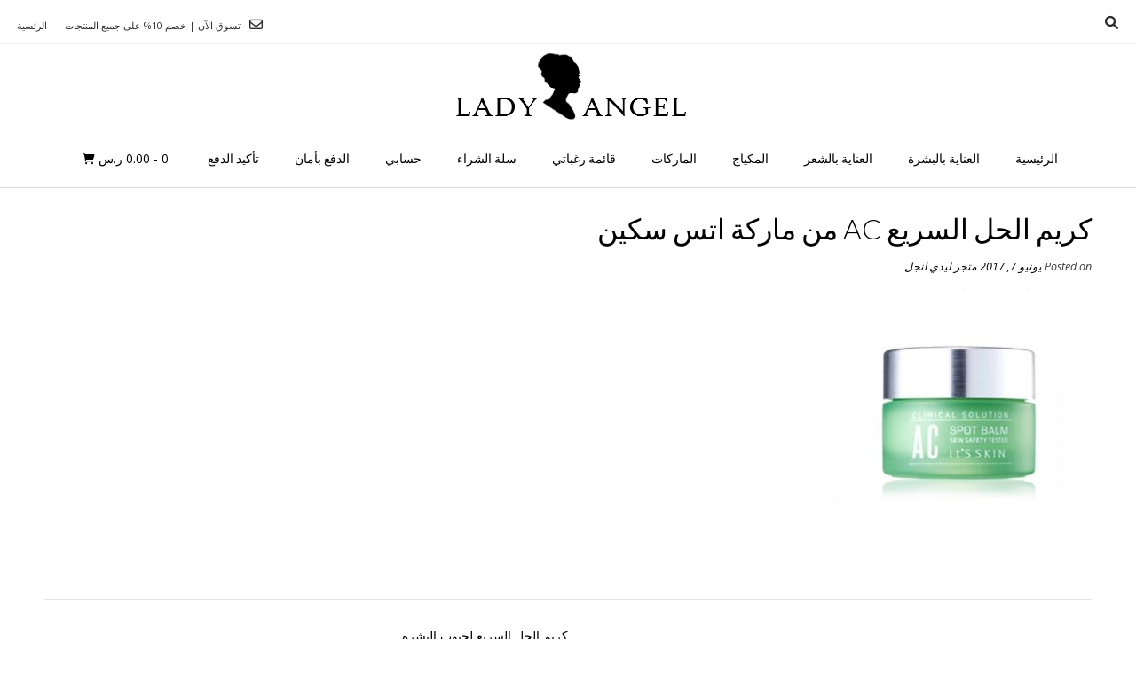

--- FILE ---
content_type: text/html; charset=UTF-8
request_url: https://store.shopladyangel.com/?attachment_id=731
body_size: 14431
content:
<!DOCTYPE html><!-- Vogue.ORG -->
<html dir="rtl" lang="ar">
<head>
<meta charset="UTF-8">
<meta name="viewport" content="width=device-width, initial-scale=1">
<link rel="profile" href="https://gmpg.org/xfn/11">
				<script type="7edb3ecc4336321568fdb071-text/javascript">document.documentElement.className = document.documentElement.className + ' yes-js js_active js'</script>
						<style type="text/css">
					.heateor_sss_button_instagram span.heateor_sss_svg,a.heateor_sss_instagram span.heateor_sss_svg{background:radial-gradient(circle at 30% 107%,#fdf497 0,#fdf497 5%,#fd5949 45%,#d6249f 60%,#285aeb 90%)}
						div.heateor_sss_horizontal_sharing a.heateor_sss_button_instagram span{background:#bd8400!important;}div.heateor_sss_standard_follow_icons_container a.heateor_sss_button_instagram span{background:#bd8400;}
										.heateor_sss_horizontal_sharing .heateor_sss_svg,.heateor_sss_standard_follow_icons_container .heateor_sss_svg{
							background-color: #bd8400!important;
				background: #bd8400!important;
							color: #fff;
						border-width: 0px;
			border-style: solid;
			border-color: transparent;
		}
					.heateor_sss_horizontal_sharing .heateorSssTCBackground{
				color:#666;
			}
					.heateor_sss_horizontal_sharing span.heateor_sss_svg:hover,.heateor_sss_standard_follow_icons_container span.heateor_sss_svg:hover{
						border-color: transparent;
		}
		.heateor_sss_vertical_sharing span.heateor_sss_svg,.heateor_sss_floating_follow_icons_container span.heateor_sss_svg{
							color: #fff;
						border-width: 0px;
			border-style: solid;
			border-color: transparent;
		}
				.heateor_sss_vertical_sharing .heateorSssTCBackground{
			color:#666;
		}
						.heateor_sss_vertical_sharing span.heateor_sss_svg:hover,.heateor_sss_floating_follow_icons_container span.heateor_sss_svg:hover{
						border-color: transparent;
		}
		@media screen and (max-width:783px) {.heateor_sss_vertical_sharing{display:none!important}}div.heateor_sss_mobile_footer{display:none;}@media screen and (max-width:783px){div.heateor_sss_bottom_sharing .heateorSssTCBackground{background-color:white}div.heateor_sss_bottom_sharing{width:100%!important;left:0!important;}div.heateor_sss_bottom_sharing a{width:16.666666666667% !important;}div.heateor_sss_bottom_sharing .heateor_sss_svg{width: 100% !important;}div.heateor_sss_bottom_sharing div.heateorSssTotalShareCount{font-size:1em!important;line-height:17.5px!important}div.heateor_sss_bottom_sharing div.heateorSssTotalShareText{font-size:.7em!important;line-height:0px!important}div.heateor_sss_mobile_footer{display:block;height:25px;}.heateor_sss_bottom_sharing{padding:0!important;display:block!important;width:auto!important;bottom:-2px!important;top: auto!important;}.heateor_sss_bottom_sharing .heateor_sss_square_count{line-height:inherit;}.heateor_sss_bottom_sharing .heateorSssSharingArrow{display:none;}.heateor_sss_bottom_sharing .heateorSssTCBackground{margin-right:1.1em!important}}		</style>
		<meta name='robots' content='index, follow, max-image-preview:large, max-snippet:-1, max-video-preview:-1' />

	<!-- This site is optimized with the Yoast SEO plugin v20.8 - https://yoast.com/wordpress/plugins/seo/ -->
	<title>كريم الحل السريع AC من ماركة اتس سكين | متجر ليدي أنجل</title>
	<link rel="canonical" href="https://store.shopladyangel.com/" />
	<meta property="og:locale" content="ar_AR" />
	<meta property="og:type" content="article" />
	<meta property="og:title" content="كريم الحل السريع AC من ماركة اتس سكين | متجر ليدي أنجل" />
	<meta property="og:url" content="https://store.shopladyangel.com/" />
	<meta property="og:site_name" content="متجر ليدي أنجل" />
	<meta property="article:modified_time" content="2017-06-08T03:42:05+00:00" />
	<meta property="og:image" content="https://store.shopladyangel.com" />
	<meta property="og:image:width" content="500" />
	<meta property="og:image:height" content="500" />
	<meta property="og:image:type" content="image/jpeg" />
	<meta name="twitter:card" content="summary_large_image" />
	<script type="application/ld+json" class="yoast-schema-graph">{"@context":"https://schema.org","@graph":[{"@type":"WebPage","@id":"https://store.shopladyangel.com/","url":"https://store.shopladyangel.com/","name":"كريم الحل السريع AC من ماركة اتس سكين | متجر ليدي أنجل","isPartOf":{"@id":"https://store.shopladyangel.com/#website"},"primaryImageOfPage":{"@id":"https://store.shopladyangel.com/#primaryimage"},"image":{"@id":"https://store.shopladyangel.com/#primaryimage"},"thumbnailUrl":"https://store.shopladyangel.com/wp-content/uploads/2017/06/dd2ddlm-500x500.jpg","datePublished":"2017-06-07T03:27:06+00:00","dateModified":"2017-06-08T03:42:05+00:00","breadcrumb":{"@id":"https://store.shopladyangel.com/#breadcrumb"},"inLanguage":"ar","potentialAction":[{"@type":"ReadAction","target":["https://store.shopladyangel.com/"]}]},{"@type":"ImageObject","inLanguage":"ar","@id":"https://store.shopladyangel.com/#primaryimage","url":"https://store.shopladyangel.com/wp-content/uploads/2017/06/dd2ddlm-500x500.jpg","contentUrl":"https://store.shopladyangel.com/wp-content/uploads/2017/06/dd2ddlm-500x500.jpg","width":500,"height":500},{"@type":"BreadcrumbList","@id":"https://store.shopladyangel.com/#breadcrumb","itemListElement":[{"@type":"ListItem","position":1,"name":"Home","item":"https://store.shopladyangel.com/"},{"@type":"ListItem","position":2,"name":"كريم الحل السريع لحبوب البشره","item":"https://store.shopladyangel.com/product/%d9%83%d8%b1%d9%8a%d9%85-%d8%a7%d9%84%d8%ad%d9%84-%d8%a7%d9%84%d8%b3%d8%b1%d9%8a%d8%b9-ac-%d9%85%d9%86-%d9%85%d8%a7%d8%b1%d9%83%d8%a9-%d8%a7%d8%aa%d8%b3-%d8%b3%d9%83%d9%8a%d9%86/"},{"@type":"ListItem","position":3,"name":"كريم الحل السريع AC من ماركة اتس سكين"}]},{"@type":"WebSite","@id":"https://store.shopladyangel.com/#website","url":"https://store.shopladyangel.com/","name":"متجر ليدي أنجل","description":"عالمك الى أرقى ماركات الجمال والعناية بالبشرة والشعر الكورية","publisher":{"@id":"https://store.shopladyangel.com/#organization"},"potentialAction":[{"@type":"SearchAction","target":{"@type":"EntryPoint","urlTemplate":"https://store.shopladyangel.com/?s={search_term_string}"},"query-input":"required name=search_term_string"}],"inLanguage":"ar"},{"@type":"Organization","@id":"https://store.shopladyangel.com/#organization","name":"متجر ليدي انجل","url":"https://store.shopladyangel.com/","logo":{"@type":"ImageObject","inLanguage":"ar","@id":"https://store.shopladyangel.com/#/schema/logo/image/","url":"http://store.shopladyangel.com/wp-content/uploads/2017/07/DG2goldlogo.png","contentUrl":"http://store.shopladyangel.com/wp-content/uploads/2017/07/DG2goldlogo.png","width":300,"height":192,"caption":"متجر ليدي انجل"},"image":{"@id":"https://store.shopladyangel.com/#/schema/logo/image/"},"sameAs":["https://www.instagram.com/shopladyangel/","https://www.youtube.com/channel/UCTWNLkRbR0ULjvUflJYbJHA"]}]}</script>
	<!-- / Yoast SEO plugin. -->


<link rel='dns-prefetch' href='//fonts.googleapis.com' />
<link rel="alternate" type="application/rss+xml" title="متجر ليدي أنجل &laquo; الخلاصة" href="https://store.shopladyangel.com/feed/" />
<link rel="alternate" type="application/rss+xml" title="متجر ليدي أنجل &laquo; خلاصة التعليقات" href="https://store.shopladyangel.com/comments/feed/" />
<link rel="alternate" type="application/rss+xml" title="متجر ليدي أنجل &laquo; كريم الحل السريع AC من ماركة اتس سكين خلاصة التعليقات" href="https://store.shopladyangel.com/?attachment_id=731/feed/" />
<script type="7edb3ecc4336321568fdb071-text/javascript">
window._wpemojiSettings = {"baseUrl":"https:\/\/s.w.org\/images\/core\/emoji\/14.0.0\/72x72\/","ext":".png","svgUrl":"https:\/\/s.w.org\/images\/core\/emoji\/14.0.0\/svg\/","svgExt":".svg","source":{"concatemoji":"https:\/\/store.shopladyangel.com\/wp-includes\/js\/wp-emoji-release.min.js?ver=6.2.8"}};
/*! This file is auto-generated */
!function(e,a,t){var n,r,o,i=a.createElement("canvas"),p=i.getContext&&i.getContext("2d");function s(e,t){p.clearRect(0,0,i.width,i.height),p.fillText(e,0,0);e=i.toDataURL();return p.clearRect(0,0,i.width,i.height),p.fillText(t,0,0),e===i.toDataURL()}function c(e){var t=a.createElement("script");t.src=e,t.defer=t.type="text/javascript",a.getElementsByTagName("head")[0].appendChild(t)}for(o=Array("flag","emoji"),t.supports={everything:!0,everythingExceptFlag:!0},r=0;r<o.length;r++)t.supports[o[r]]=function(e){if(p&&p.fillText)switch(p.textBaseline="top",p.font="600 32px Arial",e){case"flag":return s("\ud83c\udff3\ufe0f\u200d\u26a7\ufe0f","\ud83c\udff3\ufe0f\u200b\u26a7\ufe0f")?!1:!s("\ud83c\uddfa\ud83c\uddf3","\ud83c\uddfa\u200b\ud83c\uddf3")&&!s("\ud83c\udff4\udb40\udc67\udb40\udc62\udb40\udc65\udb40\udc6e\udb40\udc67\udb40\udc7f","\ud83c\udff4\u200b\udb40\udc67\u200b\udb40\udc62\u200b\udb40\udc65\u200b\udb40\udc6e\u200b\udb40\udc67\u200b\udb40\udc7f");case"emoji":return!s("\ud83e\udef1\ud83c\udffb\u200d\ud83e\udef2\ud83c\udfff","\ud83e\udef1\ud83c\udffb\u200b\ud83e\udef2\ud83c\udfff")}return!1}(o[r]),t.supports.everything=t.supports.everything&&t.supports[o[r]],"flag"!==o[r]&&(t.supports.everythingExceptFlag=t.supports.everythingExceptFlag&&t.supports[o[r]]);t.supports.everythingExceptFlag=t.supports.everythingExceptFlag&&!t.supports.flag,t.DOMReady=!1,t.readyCallback=function(){t.DOMReady=!0},t.supports.everything||(n=function(){t.readyCallback()},a.addEventListener?(a.addEventListener("DOMContentLoaded",n,!1),e.addEventListener("load",n,!1)):(e.attachEvent("onload",n),a.attachEvent("onreadystatechange",function(){"complete"===a.readyState&&t.readyCallback()})),(e=t.source||{}).concatemoji?c(e.concatemoji):e.wpemoji&&e.twemoji&&(c(e.twemoji),c(e.wpemoji)))}(window,document,window._wpemojiSettings);
</script>
<style type="text/css">
img.wp-smiley,
img.emoji {
	display: inline !important;
	border: none !important;
	box-shadow: none !important;
	height: 1em !important;
	width: 1em !important;
	margin: 0 0.07em !important;
	vertical-align: -0.1em !important;
	background: none !important;
	padding: 0 !important;
}
</style>
	<link rel='stylesheet' id='wp-block-library-rtl-css' href='https://store.shopladyangel.com/wp-includes/css/dist/block-library/style-rtl.min.css?ver=6.2.8' type='text/css' media='all' />
<link rel='stylesheet' id='wc-blocks-vendors-style-css' href='https://store.shopladyangel.com/wp-content/plugins/woocommerce/packages/woocommerce-blocks/build/wc-blocks-vendors-style.css?ver=10.0.5' type='text/css' media='all' />
<link rel='stylesheet' id='wc-blocks-style-rtl-css' href='https://store.shopladyangel.com/wp-content/plugins/woocommerce/packages/woocommerce-blocks/build/wc-blocks-style-rtl.css?ver=10.0.5' type='text/css' media='all' />
<link rel='stylesheet' id='jquery-selectBox-css' href='https://store.shopladyangel.com/wp-content/plugins/yith-woocommerce-wishlist/assets/css/jquery.selectBox.css?ver=1.2.0' type='text/css' media='all' />
<link rel='stylesheet' id='yith-wcwl-font-awesome-css' href='https://store.shopladyangel.com/wp-content/plugins/yith-woocommerce-wishlist/assets/css/font-awesome.css?ver=4.7.0' type='text/css' media='all' />
<link rel='stylesheet' id='woocommerce_prettyPhoto_css-rtl-css' href='//store.shopladyangel.com/wp-content/plugins/woocommerce/assets/css/prettyPhoto-rtl.css?ver=3.1.6' type='text/css' media='all' />
<link rel='stylesheet' id='yith-wcwl-main-css' href='https://store.shopladyangel.com/wp-content/plugins/yith-woocommerce-wishlist/assets/css/style.css?ver=3.21.0' type='text/css' media='all' />
<style id='yith-wcwl-main-inline-css' type='text/css'>
.woocommerce a.add_to_wishlist.button.alt{background-color: #333333; background: #333333;color: #ffffff;border-color: #333333;}.woocommerce a.add_to_wishlist.button.alt:hover{background-color: #4F4F4F; background: #4F4F4F;color: #ffffff;border-color: #4F4F4F;}.woocommerce a.add_to_wishlist.button.alt{border-radius: 0px;}.woocommerce .wishlist_table a.add_to_cart.button.alt{background: #333333; background-color: #333333;color: #ffffff;border-color: #333333;}.woocommerce .wishlist_table a.add_to_cart.button.alt:hover{background: #4F4F4F; background-color: #4F4F4F;color: #ffffff;border-color: #4F4F4F;}.woocommerce .wishlist_table a.add_to_cart.button.alt{border-radius: 0px;}.woocommerce .hidden-title-form button,
								   .yith-wcwl-wishlist-new .create-wishlist-button,
								   .wishlist_manage_table tfoot button.submit-wishlist-changes,
								   .yith-wcwl-wishlist-search-form button.wishlist-search-button{background: #333333; background-color: #333333;color: #ffffff;border-color: #333333;}.woocommerce .hidden-title-form button:hover,
								   .yith-wcwl-wishlist-new .create-wishlist-button:hover,
								   .wishlist_manage_table tfoot button.submit-wishlist-changes:hover,
								   .yith-wcwl-wishlist-search-form button.wishlist-search-button:hover{background: #333333; background-color: #333333;color: #ffffff;border-color: #333333;}.woocommerce .wishlist-title a.show-title-form,
								   .woocommerce .hidden-title-form a.hide-title-form,
								   .wishlist_manage_table tfoot a.create-new-wishlist{background: #333333; background-color: #333333;color: #ffffff;border-color: #333333;}.woocommerce .wishlist-title a.show-title-form:hover,
								   .woocommerce .hidden-title-form a.hide-title-form:hover,
								   .wishlist_manage_table tfoot a.create-new-wishlist:hover{background: #333333; background-color: #333333;color: #ffffff;border-color: #333333;}.woocommerce table.shop_table.wishlist_table tr td{background: #FFFFFF; background-color: #FFFFFF;color: #6D6C6C;border-color: #FFFFFF;}.wishlist_table thead tr th,
								   .wishlist_table tfoot td td,
								   .widget_yith-wcwl-lists ul.dropdown li.current a,
								   .widget_yith-wcwl-lists ul.dropdown li a:hover,
								   .selectBox-dropdown-menu.selectBox-options li.selectBox-selected a,
								   .selectBox-dropdown-menu.selectBox-options li.selectBox-hover a{background: #F4F4F4; background-color: #F4F4F4;}
</style>
<link rel='stylesheet' id='classic-theme-styles-css' href='https://store.shopladyangel.com/wp-includes/css/classic-themes.min.css?ver=6.2.8' type='text/css' media='all' />
<style id='global-styles-inline-css' type='text/css'>
body{--wp--preset--color--black: #000000;--wp--preset--color--cyan-bluish-gray: #abb8c3;--wp--preset--color--white: #ffffff;--wp--preset--color--pale-pink: #f78da7;--wp--preset--color--vivid-red: #cf2e2e;--wp--preset--color--luminous-vivid-orange: #ff6900;--wp--preset--color--luminous-vivid-amber: #fcb900;--wp--preset--color--light-green-cyan: #7bdcb5;--wp--preset--color--vivid-green-cyan: #00d084;--wp--preset--color--pale-cyan-blue: #8ed1fc;--wp--preset--color--vivid-cyan-blue: #0693e3;--wp--preset--color--vivid-purple: #9b51e0;--wp--preset--gradient--vivid-cyan-blue-to-vivid-purple: linear-gradient(135deg,rgba(6,147,227,1) 0%,rgb(155,81,224) 100%);--wp--preset--gradient--light-green-cyan-to-vivid-green-cyan: linear-gradient(135deg,rgb(122,220,180) 0%,rgb(0,208,130) 100%);--wp--preset--gradient--luminous-vivid-amber-to-luminous-vivid-orange: linear-gradient(135deg,rgba(252,185,0,1) 0%,rgba(255,105,0,1) 100%);--wp--preset--gradient--luminous-vivid-orange-to-vivid-red: linear-gradient(135deg,rgba(255,105,0,1) 0%,rgb(207,46,46) 100%);--wp--preset--gradient--very-light-gray-to-cyan-bluish-gray: linear-gradient(135deg,rgb(238,238,238) 0%,rgb(169,184,195) 100%);--wp--preset--gradient--cool-to-warm-spectrum: linear-gradient(135deg,rgb(74,234,220) 0%,rgb(151,120,209) 20%,rgb(207,42,186) 40%,rgb(238,44,130) 60%,rgb(251,105,98) 80%,rgb(254,248,76) 100%);--wp--preset--gradient--blush-light-purple: linear-gradient(135deg,rgb(255,206,236) 0%,rgb(152,150,240) 100%);--wp--preset--gradient--blush-bordeaux: linear-gradient(135deg,rgb(254,205,165) 0%,rgb(254,45,45) 50%,rgb(107,0,62) 100%);--wp--preset--gradient--luminous-dusk: linear-gradient(135deg,rgb(255,203,112) 0%,rgb(199,81,192) 50%,rgb(65,88,208) 100%);--wp--preset--gradient--pale-ocean: linear-gradient(135deg,rgb(255,245,203) 0%,rgb(182,227,212) 50%,rgb(51,167,181) 100%);--wp--preset--gradient--electric-grass: linear-gradient(135deg,rgb(202,248,128) 0%,rgb(113,206,126) 100%);--wp--preset--gradient--midnight: linear-gradient(135deg,rgb(2,3,129) 0%,rgb(40,116,252) 100%);--wp--preset--duotone--dark-grayscale: url('#wp-duotone-dark-grayscale');--wp--preset--duotone--grayscale: url('#wp-duotone-grayscale');--wp--preset--duotone--purple-yellow: url('#wp-duotone-purple-yellow');--wp--preset--duotone--blue-red: url('#wp-duotone-blue-red');--wp--preset--duotone--midnight: url('#wp-duotone-midnight');--wp--preset--duotone--magenta-yellow: url('#wp-duotone-magenta-yellow');--wp--preset--duotone--purple-green: url('#wp-duotone-purple-green');--wp--preset--duotone--blue-orange: url('#wp-duotone-blue-orange');--wp--preset--font-size--small: 13px;--wp--preset--font-size--medium: 20px;--wp--preset--font-size--large: 36px;--wp--preset--font-size--x-large: 42px;--wp--preset--spacing--20: 0.44rem;--wp--preset--spacing--30: 0.67rem;--wp--preset--spacing--40: 1rem;--wp--preset--spacing--50: 1.5rem;--wp--preset--spacing--60: 2.25rem;--wp--preset--spacing--70: 3.38rem;--wp--preset--spacing--80: 5.06rem;--wp--preset--shadow--natural: 6px 6px 9px rgba(0, 0, 0, 0.2);--wp--preset--shadow--deep: 12px 12px 50px rgba(0, 0, 0, 0.4);--wp--preset--shadow--sharp: 6px 6px 0px rgba(0, 0, 0, 0.2);--wp--preset--shadow--outlined: 6px 6px 0px -3px rgba(255, 255, 255, 1), 6px 6px rgba(0, 0, 0, 1);--wp--preset--shadow--crisp: 6px 6px 0px rgba(0, 0, 0, 1);}:where(.is-layout-flex){gap: 0.5em;}body .is-layout-flow > .alignleft{float: left;margin-inline-start: 0;margin-inline-end: 2em;}body .is-layout-flow > .alignright{float: right;margin-inline-start: 2em;margin-inline-end: 0;}body .is-layout-flow > .aligncenter{margin-left: auto !important;margin-right: auto !important;}body .is-layout-constrained > .alignleft{float: left;margin-inline-start: 0;margin-inline-end: 2em;}body .is-layout-constrained > .alignright{float: right;margin-inline-start: 2em;margin-inline-end: 0;}body .is-layout-constrained > .aligncenter{margin-left: auto !important;margin-right: auto !important;}body .is-layout-constrained > :where(:not(.alignleft):not(.alignright):not(.alignfull)){max-width: var(--wp--style--global--content-size);margin-left: auto !important;margin-right: auto !important;}body .is-layout-constrained > .alignwide{max-width: var(--wp--style--global--wide-size);}body .is-layout-flex{display: flex;}body .is-layout-flex{flex-wrap: wrap;align-items: center;}body .is-layout-flex > *{margin: 0;}:where(.wp-block-columns.is-layout-flex){gap: 2em;}.has-black-color{color: var(--wp--preset--color--black) !important;}.has-cyan-bluish-gray-color{color: var(--wp--preset--color--cyan-bluish-gray) !important;}.has-white-color{color: var(--wp--preset--color--white) !important;}.has-pale-pink-color{color: var(--wp--preset--color--pale-pink) !important;}.has-vivid-red-color{color: var(--wp--preset--color--vivid-red) !important;}.has-luminous-vivid-orange-color{color: var(--wp--preset--color--luminous-vivid-orange) !important;}.has-luminous-vivid-amber-color{color: var(--wp--preset--color--luminous-vivid-amber) !important;}.has-light-green-cyan-color{color: var(--wp--preset--color--light-green-cyan) !important;}.has-vivid-green-cyan-color{color: var(--wp--preset--color--vivid-green-cyan) !important;}.has-pale-cyan-blue-color{color: var(--wp--preset--color--pale-cyan-blue) !important;}.has-vivid-cyan-blue-color{color: var(--wp--preset--color--vivid-cyan-blue) !important;}.has-vivid-purple-color{color: var(--wp--preset--color--vivid-purple) !important;}.has-black-background-color{background-color: var(--wp--preset--color--black) !important;}.has-cyan-bluish-gray-background-color{background-color: var(--wp--preset--color--cyan-bluish-gray) !important;}.has-white-background-color{background-color: var(--wp--preset--color--white) !important;}.has-pale-pink-background-color{background-color: var(--wp--preset--color--pale-pink) !important;}.has-vivid-red-background-color{background-color: var(--wp--preset--color--vivid-red) !important;}.has-luminous-vivid-orange-background-color{background-color: var(--wp--preset--color--luminous-vivid-orange) !important;}.has-luminous-vivid-amber-background-color{background-color: var(--wp--preset--color--luminous-vivid-amber) !important;}.has-light-green-cyan-background-color{background-color: var(--wp--preset--color--light-green-cyan) !important;}.has-vivid-green-cyan-background-color{background-color: var(--wp--preset--color--vivid-green-cyan) !important;}.has-pale-cyan-blue-background-color{background-color: var(--wp--preset--color--pale-cyan-blue) !important;}.has-vivid-cyan-blue-background-color{background-color: var(--wp--preset--color--vivid-cyan-blue) !important;}.has-vivid-purple-background-color{background-color: var(--wp--preset--color--vivid-purple) !important;}.has-black-border-color{border-color: var(--wp--preset--color--black) !important;}.has-cyan-bluish-gray-border-color{border-color: var(--wp--preset--color--cyan-bluish-gray) !important;}.has-white-border-color{border-color: var(--wp--preset--color--white) !important;}.has-pale-pink-border-color{border-color: var(--wp--preset--color--pale-pink) !important;}.has-vivid-red-border-color{border-color: var(--wp--preset--color--vivid-red) !important;}.has-luminous-vivid-orange-border-color{border-color: var(--wp--preset--color--luminous-vivid-orange) !important;}.has-luminous-vivid-amber-border-color{border-color: var(--wp--preset--color--luminous-vivid-amber) !important;}.has-light-green-cyan-border-color{border-color: var(--wp--preset--color--light-green-cyan) !important;}.has-vivid-green-cyan-border-color{border-color: var(--wp--preset--color--vivid-green-cyan) !important;}.has-pale-cyan-blue-border-color{border-color: var(--wp--preset--color--pale-cyan-blue) !important;}.has-vivid-cyan-blue-border-color{border-color: var(--wp--preset--color--vivid-cyan-blue) !important;}.has-vivid-purple-border-color{border-color: var(--wp--preset--color--vivid-purple) !important;}.has-vivid-cyan-blue-to-vivid-purple-gradient-background{background: var(--wp--preset--gradient--vivid-cyan-blue-to-vivid-purple) !important;}.has-light-green-cyan-to-vivid-green-cyan-gradient-background{background: var(--wp--preset--gradient--light-green-cyan-to-vivid-green-cyan) !important;}.has-luminous-vivid-amber-to-luminous-vivid-orange-gradient-background{background: var(--wp--preset--gradient--luminous-vivid-amber-to-luminous-vivid-orange) !important;}.has-luminous-vivid-orange-to-vivid-red-gradient-background{background: var(--wp--preset--gradient--luminous-vivid-orange-to-vivid-red) !important;}.has-very-light-gray-to-cyan-bluish-gray-gradient-background{background: var(--wp--preset--gradient--very-light-gray-to-cyan-bluish-gray) !important;}.has-cool-to-warm-spectrum-gradient-background{background: var(--wp--preset--gradient--cool-to-warm-spectrum) !important;}.has-blush-light-purple-gradient-background{background: var(--wp--preset--gradient--blush-light-purple) !important;}.has-blush-bordeaux-gradient-background{background: var(--wp--preset--gradient--blush-bordeaux) !important;}.has-luminous-dusk-gradient-background{background: var(--wp--preset--gradient--luminous-dusk) !important;}.has-pale-ocean-gradient-background{background: var(--wp--preset--gradient--pale-ocean) !important;}.has-electric-grass-gradient-background{background: var(--wp--preset--gradient--electric-grass) !important;}.has-midnight-gradient-background{background: var(--wp--preset--gradient--midnight) !important;}.has-small-font-size{font-size: var(--wp--preset--font-size--small) !important;}.has-medium-font-size{font-size: var(--wp--preset--font-size--medium) !important;}.has-large-font-size{font-size: var(--wp--preset--font-size--large) !important;}.has-x-large-font-size{font-size: var(--wp--preset--font-size--x-large) !important;}
.wp-block-navigation a:where(:not(.wp-element-button)){color: inherit;}
:where(.wp-block-columns.is-layout-flex){gap: 2em;}
.wp-block-pullquote{font-size: 1.5em;line-height: 1.6;}
</style>
<link rel='stylesheet' id='woocommerce-layout-rtl-css' href='https://store.shopladyangel.com/wp-content/plugins/woocommerce/assets/css/woocommerce-layout-rtl.css?ver=7.7.1' type='text/css' media='all' />
<link rel='stylesheet' id='woocommerce-smallscreen-rtl-css' href='https://store.shopladyangel.com/wp-content/plugins/woocommerce/assets/css/woocommerce-smallscreen-rtl.css?ver=7.7.1' type='text/css' media='only screen and (max-width: 768px)' />
<link rel='stylesheet' id='woocommerce-general-rtl-css' href='https://store.shopladyangel.com/wp-content/plugins/woocommerce/assets/css/woocommerce-rtl.css?ver=7.7.1' type='text/css' media='all' />
<style id='woocommerce-inline-inline-css' type='text/css'>
.woocommerce form .form-row .required { visibility: visible; }
</style>
<link rel='stylesheet' id='vogue-font-awesome-css' href='https://store.shopladyangel.com/wp-content/themes/vogue/includes/font-awesome/css/all.min.css?ver=6.0.0' type='text/css' media='all' />
<link rel='stylesheet' id='chld_thm_cfg_parent-css' href='https://store.shopladyangel.com/wp-content/themes/vogue/style.css?ver=6.2.8' type='text/css' media='all' />
<link rel='stylesheet' id='customizer_vogue_fonts-css' href='//fonts.googleapis.com/css?family=Open+Sans%3Aregular%2Citalic%2C700%7CLato%3Aregular%2Citalic%2C700%26subset%3Dlatin%2C' type='text/css' media='screen' />
<link rel='stylesheet' id='vogue-body-font-default-css' href='//fonts.googleapis.com/css?family=Open+Sans%3A400%2C300%2C300italic%2C400italic%2C600%2C600italic%2C700%2C700italic&#038;ver=1.4.74' type='text/css' media='all' />
<link rel='stylesheet' id='vogue-heading-font-default-css' href='//fonts.googleapis.com/css?family=Lato%3A400%2C300%2C300italic%2C400italic%2C700%2C700italic&#038;ver=1.4.74' type='text/css' media='all' />
<link rel='stylesheet' id='vogue-style-css' href='https://store.shopladyangel.com/wp-content/themes/vogue-child/style.css?ver=1.4.00.1685470662' type='text/css' media='all' />
<link rel='stylesheet' id='vogue-header-style-css' href='https://store.shopladyangel.com/wp-content/themes/vogue/templates/css/header-one.css?ver=1.4.74' type='text/css' media='all' />
<link rel='stylesheet' id='vogue-standard-woocommerce-style-css' href='https://store.shopladyangel.com/wp-content/themes/vogue/templates/css/woocommerce-standard-style.css?ver=1.4.74' type='text/css' media='all' />
<link rel='stylesheet' id='vogue-footer-style-css' href='https://store.shopladyangel.com/wp-content/themes/vogue/templates/css/footer-standard.css?ver=1.4.74' type='text/css' media='all' />
<link rel='stylesheet' id='heateor_sss_frontend_css-css' href='https://store.shopladyangel.com/wp-content/plugins/sassy-social-share/public/css/sassy-social-share-public.css?ver=3.3.51' type='text/css' media='all' />
<link rel='stylesheet' id='cart-tab-styles-css' href='https://store.shopladyangel.com/wp-content/plugins/woocommerce-cart-tab/includes/../assets/css/style.css?ver=1.1.2' type='text/css' media='all' />
<style id='cart-tab-styles-inline-css' type='text/css'>

			.woocommerce-cart-tab-container {
				background-color: #f8f8f8;
			}

			.woocommerce-cart-tab,
			.woocommerce-cart-tab-container .widget_shopping_cart .widgettitle,
			.woocommerce-cart-tab-container .widget_shopping_cart .buttons {
				background-color: #ffffff;
			}

			.woocommerce-cart-tab,
			.woocommerce-cart-tab:hover {
				color: #ffffff;
			}

			.woocommerce-cart-tab__contents {
				background-color: #333333;
			}

			.woocommerce-cart-tab__icon-bag {
				fill: #333333;
			}
</style>
<script type="7edb3ecc4336321568fdb071-text/javascript" src='https://store.shopladyangel.com/wp-includes/js/jquery/jquery.min.js?ver=3.6.4' id='jquery-core-js'></script>
<script type="7edb3ecc4336321568fdb071-text/javascript" src='https://store.shopladyangel.com/wp-includes/js/jquery/jquery-migrate.min.js?ver=3.4.0' id='jquery-migrate-js'></script>
<script type="7edb3ecc4336321568fdb071-text/javascript" src='https://store.shopladyangel.com/wp-content/plugins/woocommerce-cart-tab/includes/../assets/js/cart-tab.min.js?ver=1.1.2' id='cart-tab-script-js'></script>
<link rel="https://api.w.org/" href="https://store.shopladyangel.com/wp-json/" /><link rel="alternate" type="application/json" href="https://store.shopladyangel.com/wp-json/wp/v2/media/731" /><link rel="EditURI" type="application/rsd+xml" title="RSD" href="https://store.shopladyangel.com/xmlrpc.php?rsd" />
<link rel="wlwmanifest" type="application/wlwmanifest+xml" href="https://store.shopladyangel.com/wp-includes/wlwmanifest.xml" />
<meta name="generator" content="WordPress 6.2.8" />
<meta name="generator" content="WooCommerce 7.7.1" />
<link rel='shortlink' href='https://store.shopladyangel.com/?p=731' />
<link rel="alternate" type="application/json+oembed" href="https://store.shopladyangel.com/wp-json/oembed/1.0/embed?url=https%3A%2F%2Fstore.shopladyangel.com%2F%3Fattachment_id%3D731" />
<link rel="alternate" type="text/xml+oembed" href="https://store.shopladyangel.com/wp-json/oembed/1.0/embed?url=https%3A%2F%2Fstore.shopladyangel.com%2F%3Fattachment_id%3D731&#038;format=xml" />
	<noscript><style>.woocommerce-product-gallery{ opacity: 1 !important; }</style></noscript>
	<meta name="generator" content="Elementor 3.13.4; features: a11y_improvements, additional_custom_breakpoints; settings: css_print_method-external, google_font-enabled, font_display-auto">
<link rel="icon" href="https://store.shopladyangel.com/wp-content/uploads/2018/08/lllaaa2.png" sizes="32x32" />
<link rel="icon" href="https://store.shopladyangel.com/wp-content/uploads/2018/08/lllaaa2.png" sizes="192x192" />
<link rel="apple-touch-icon" href="https://store.shopladyangel.com/wp-content/uploads/2018/08/lllaaa2.png" />
<meta name="msapplication-TileImage" content="https://store.shopladyangel.com/wp-content/uploads/2018/08/lllaaa2.png" />
		<style type="text/css" id="wp-custom-css">
			/*
You can add your own CSS here.

Click the help icon above to learn more.
*/


/* START OF Remove the ‘breadcrumb’ at top of pages */
.breadcrumbs {
display: none;
}


#add_payment_method .cart-collaterals .cart_totals table th, .woocommerce-cart .cart-collaterals .cart_totals table th, .woocommerce-checkout .cart-collaterals .cart_totals table th {
    width: 4%;
}
/* END OF Remove the ‘breadcrumb’ at top of pages */		</style>
		</head>
<body class="rtl attachment attachment-template-default single single-attachment postid-731 attachmentid-731 attachment-jpeg theme-vogue woocommerce-no-js elementor-default">
<svg xmlns="http://www.w3.org/2000/svg" viewBox="0 0 0 0" width="0" height="0" focusable="false" role="none" style="visibility: hidden; position: absolute; left: -9999px; overflow: hidden;" ><defs><filter id="wp-duotone-dark-grayscale"><feColorMatrix color-interpolation-filters="sRGB" type="matrix" values=" .299 .587 .114 0 0 .299 .587 .114 0 0 .299 .587 .114 0 0 .299 .587 .114 0 0 " /><feComponentTransfer color-interpolation-filters="sRGB" ><feFuncR type="table" tableValues="0 0.49803921568627" /><feFuncG type="table" tableValues="0 0.49803921568627" /><feFuncB type="table" tableValues="0 0.49803921568627" /><feFuncA type="table" tableValues="1 1" /></feComponentTransfer><feComposite in2="SourceGraphic" operator="in" /></filter></defs></svg><svg xmlns="http://www.w3.org/2000/svg" viewBox="0 0 0 0" width="0" height="0" focusable="false" role="none" style="visibility: hidden; position: absolute; left: -9999px; overflow: hidden;" ><defs><filter id="wp-duotone-grayscale"><feColorMatrix color-interpolation-filters="sRGB" type="matrix" values=" .299 .587 .114 0 0 .299 .587 .114 0 0 .299 .587 .114 0 0 .299 .587 .114 0 0 " /><feComponentTransfer color-interpolation-filters="sRGB" ><feFuncR type="table" tableValues="0 1" /><feFuncG type="table" tableValues="0 1" /><feFuncB type="table" tableValues="0 1" /><feFuncA type="table" tableValues="1 1" /></feComponentTransfer><feComposite in2="SourceGraphic" operator="in" /></filter></defs></svg><svg xmlns="http://www.w3.org/2000/svg" viewBox="0 0 0 0" width="0" height="0" focusable="false" role="none" style="visibility: hidden; position: absolute; left: -9999px; overflow: hidden;" ><defs><filter id="wp-duotone-purple-yellow"><feColorMatrix color-interpolation-filters="sRGB" type="matrix" values=" .299 .587 .114 0 0 .299 .587 .114 0 0 .299 .587 .114 0 0 .299 .587 .114 0 0 " /><feComponentTransfer color-interpolation-filters="sRGB" ><feFuncR type="table" tableValues="0.54901960784314 0.98823529411765" /><feFuncG type="table" tableValues="0 1" /><feFuncB type="table" tableValues="0.71764705882353 0.25490196078431" /><feFuncA type="table" tableValues="1 1" /></feComponentTransfer><feComposite in2="SourceGraphic" operator="in" /></filter></defs></svg><svg xmlns="http://www.w3.org/2000/svg" viewBox="0 0 0 0" width="0" height="0" focusable="false" role="none" style="visibility: hidden; position: absolute; left: -9999px; overflow: hidden;" ><defs><filter id="wp-duotone-blue-red"><feColorMatrix color-interpolation-filters="sRGB" type="matrix" values=" .299 .587 .114 0 0 .299 .587 .114 0 0 .299 .587 .114 0 0 .299 .587 .114 0 0 " /><feComponentTransfer color-interpolation-filters="sRGB" ><feFuncR type="table" tableValues="0 1" /><feFuncG type="table" tableValues="0 0.27843137254902" /><feFuncB type="table" tableValues="0.5921568627451 0.27843137254902" /><feFuncA type="table" tableValues="1 1" /></feComponentTransfer><feComposite in2="SourceGraphic" operator="in" /></filter></defs></svg><svg xmlns="http://www.w3.org/2000/svg" viewBox="0 0 0 0" width="0" height="0" focusable="false" role="none" style="visibility: hidden; position: absolute; left: -9999px; overflow: hidden;" ><defs><filter id="wp-duotone-midnight"><feColorMatrix color-interpolation-filters="sRGB" type="matrix" values=" .299 .587 .114 0 0 .299 .587 .114 0 0 .299 .587 .114 0 0 .299 .587 .114 0 0 " /><feComponentTransfer color-interpolation-filters="sRGB" ><feFuncR type="table" tableValues="0 0" /><feFuncG type="table" tableValues="0 0.64705882352941" /><feFuncB type="table" tableValues="0 1" /><feFuncA type="table" tableValues="1 1" /></feComponentTransfer><feComposite in2="SourceGraphic" operator="in" /></filter></defs></svg><svg xmlns="http://www.w3.org/2000/svg" viewBox="0 0 0 0" width="0" height="0" focusable="false" role="none" style="visibility: hidden; position: absolute; left: -9999px; overflow: hidden;" ><defs><filter id="wp-duotone-magenta-yellow"><feColorMatrix color-interpolation-filters="sRGB" type="matrix" values=" .299 .587 .114 0 0 .299 .587 .114 0 0 .299 .587 .114 0 0 .299 .587 .114 0 0 " /><feComponentTransfer color-interpolation-filters="sRGB" ><feFuncR type="table" tableValues="0.78039215686275 1" /><feFuncG type="table" tableValues="0 0.94901960784314" /><feFuncB type="table" tableValues="0.35294117647059 0.47058823529412" /><feFuncA type="table" tableValues="1 1" /></feComponentTransfer><feComposite in2="SourceGraphic" operator="in" /></filter></defs></svg><svg xmlns="http://www.w3.org/2000/svg" viewBox="0 0 0 0" width="0" height="0" focusable="false" role="none" style="visibility: hidden; position: absolute; left: -9999px; overflow: hidden;" ><defs><filter id="wp-duotone-purple-green"><feColorMatrix color-interpolation-filters="sRGB" type="matrix" values=" .299 .587 .114 0 0 .299 .587 .114 0 0 .299 .587 .114 0 0 .299 .587 .114 0 0 " /><feComponentTransfer color-interpolation-filters="sRGB" ><feFuncR type="table" tableValues="0.65098039215686 0.40392156862745" /><feFuncG type="table" tableValues="0 1" /><feFuncB type="table" tableValues="0.44705882352941 0.4" /><feFuncA type="table" tableValues="1 1" /></feComponentTransfer><feComposite in2="SourceGraphic" operator="in" /></filter></defs></svg><svg xmlns="http://www.w3.org/2000/svg" viewBox="0 0 0 0" width="0" height="0" focusable="false" role="none" style="visibility: hidden; position: absolute; left: -9999px; overflow: hidden;" ><defs><filter id="wp-duotone-blue-orange"><feColorMatrix color-interpolation-filters="sRGB" type="matrix" values=" .299 .587 .114 0 0 .299 .587 .114 0 0 .299 .587 .114 0 0 .299 .587 .114 0 0 " /><feComponentTransfer color-interpolation-filters="sRGB" ><feFuncR type="table" tableValues="0.098039215686275 1" /><feFuncG type="table" tableValues="0 0.66274509803922" /><feFuncB type="table" tableValues="0.84705882352941 0.41960784313725" /><feFuncA type="table" tableValues="1 1" /></feComponentTransfer><feComposite in2="SourceGraphic" operator="in" /></filter></defs></svg><div id="page" class="hfeed site vogue-meta-slider">

<a class="skip-link screen-reader-text" href="#site-content">Skip to content</a>

	
		
			
		
<header id="masthead" class="site-header site-header-one">
	
		
			<div class="site-header-topbar">
			<div class="site-topbar-left">
								
								
					<a href="/cdn-cgi/l/email-protection#a184979287829090949a87829197959a849692c987829090909a87829090939a8497c284979087829091919a87829093909a84979087829090919a84979687829091909a8497c28f87829198989ace87829091989a" title="Send Us an Email" class="header-social-icon social-email"><i class="far fa-envelope"></i></a>					
								
				<div class="menu-%d8%b1%d9%85%d8%b6%d8%a7%d9%86-%d9%83%d8%b1%d9%8a%d9%85-container"><ul id="menu-%d8%b1%d9%85%d8%b6%d8%a7%d9%86-%d9%83%d8%b1%d9%8a%d9%85" class="vogue-top-bar-menu"><li id="menu-item-375" class="menu-item menu-item-type-custom menu-item-object-custom menu-item-home menu-item-375"><a href="https://store.shopladyangel.com">الرئسية</a></li>
<li id="menu-item-345" class="menu-item menu-item-type-custom menu-item-object-custom menu-item-home menu-item-345"><a href="https://store.shopladyangel.com"></a></li>
<li id="menu-item-289" class="menu-item menu-item-type-custom menu-item-object-custom menu-item-home menu-item-289"><a href="https://store.shopladyangel.com">تسوق الآن | خصم 10% على جميع المنتجات</a></li>
</ul></div>				
								
							</div>
			
			<div class="site-topbar-right">
								
								
									<button class="menu-search">
				    	<i class="fas fa-search search-btn"></i>
				    </button>
								
							</div>
			
			<div class="clearboth"></div>
		</div>
				    <div class="search-block">
		        <form role="search" method="get" class="search-form" action="https://store.shopladyangel.com/">
	<label>
		<input type="search" class="search-field" placeholder="البحث عن المنتجات..." value="" name="s" />
	</label>
	<input type="submit" class="search-submit" value="&nbsp;" />
</form>		    </div>
				
	<div class="site-container">
		
		<div class="site-branding">
			
					        <a href="https://store.shopladyangel.com/" class="site-logo-img" title="متجر ليدي أنجل"><img src="https://store.shopladyangel.com/wp-content/uploads/2017/06/cropped-THIS123.png" alt="متجر ليدي أنجل" /></a>
		    			
		</div><!-- .site-branding -->
		
	</div>
	
						<nav id="site-navigation" class="main-navigation vogue-mobile-nav-skin-dark" role="navigation">
				<button class="header-menu-button"><i class="fas fa-bars"></i><span>القائمة</span></button>
				<div id="main-menu" class="main-menu-container">
					<div class="main-menu-inner">
						<button class="main-menu-close"><i class="fas fa-angle-right"></i><i class="fas fa-angle-left"></i></button>
						<div class="menu-main-menu-container"><ul id="primary-menu" class="menu"><li id="menu-item-1804" class="menu-item menu-item-type-post_type menu-item-object-page menu-item-1804"><a href="https://store.shopladyangel.com/%d8%aa%d8%a3%d9%83%d9%8a%d8%af-%d8%a7%d9%84%d8%af%d9%81%d8%b9/">تأكيد الدفع</a></li>
<li id="menu-item-470" class="menu-item menu-item-type-post_type menu-item-object-page menu-item-470"><a href="https://store.shopladyangel.com/cart/checkout/">الدفع بأمان</a></li>
<li id="menu-item-468" class="menu-item menu-item-type-post_type menu-item-object-page menu-item-468"><a href="https://store.shopladyangel.com/my-account/">حسابي</a></li>
<li id="menu-item-469" class="menu-item menu-item-type-post_type menu-item-object-page menu-item-469"><a href="https://store.shopladyangel.com/cart/">سلة الشراء</a></li>
<li id="menu-item-467" class="menu-item menu-item-type-post_type menu-item-object-page menu-item-467"><a href="https://store.shopladyangel.com/wishlist/">قائمة رغباتي</a></li>
<li id="menu-item-465" class="menu-item menu-item-type-taxonomy menu-item-object-product_cat menu-item-465"><a href="https://store.shopladyangel.com/product-category/%d8%a7%d9%84%d9%85%d8%a7%d8%b1%d9%83%d8%a7%d8%aa/">الماركات</a></li>
<li id="menu-item-466" class="menu-item menu-item-type-taxonomy menu-item-object-product_cat menu-item-466"><a href="https://store.shopladyangel.com/product-category/%d8%a7%d9%84%d9%85%d9%83%d9%8a%d8%a7%d8%ac/">المكياج</a></li>
<li id="menu-item-464" class="menu-item menu-item-type-taxonomy menu-item-object-product_cat menu-item-464"><a href="https://store.shopladyangel.com/product-category/%d8%a7%d9%84%d8%b9%d9%86%d8%a7%d9%8a%d8%a9-%d8%a8%d8%a7%d9%84%d8%b4%d8%b9%d8%b1/">العناية بالشعر</a></li>
<li id="menu-item-463" class="menu-item menu-item-type-taxonomy menu-item-object-product_cat menu-item-463"><a href="https://store.shopladyangel.com/product-category/%d8%a7%d9%84%d8%b9%d9%86%d8%a7%d9%8a%d8%a9-%d8%a8%d8%a7%d9%84%d8%a8%d8%b4%d8%b1%d8%a9/">العناية بالبشرة</a></li>
<li id="menu-item-471" class="menu-item menu-item-type-post_type menu-item-object-page menu-item-home menu-item-471"><a href="https://store.shopladyangel.com/">الرئيسية</a></li>
</ul></div>						
													<div class="header-cart">
								
								<a class="header-cart-contents" href="https://store.shopladyangel.com/cart/" title="View your shopping cart">
									<span class="header-cart-amount">
										0<span> - 0.00&nbsp;&#x631;.&#x633;</span>
									</span>
									<span class="header-cart-checkout ">
										<i class="fas fa-shopping-cart"></i>
									</span>
								</a>
								
							</div>
											</div>
				</div>
			</nav><!-- #site-navigation -->
					
</header><!-- #masthead -->		
		
	
	
	<div id="site-content" class="site-container content-container content-no-sidebar title-bar-centered">

	<div id="primary" class="content-area">
		<main id="main" class="site-main" role="main">

		
			
<article id="post-731" class="post-731 attachment type-attachment status-inherit hentry">
	<header class="entry-header">
		<h1 class="entry-title">كريم الحل السريع AC من ماركة اتس سكين</h1>
		<div class="entry-meta">
			<span class="posted-on">Posted on <a href="https://store.shopladyangel.com/?attachment_id=731" rel="bookmark"><time class="entry-date published" datetime="2017-06-07T06:27:06+03:00">يونيو 7, 2017</time><time class="updated" datetime="2017-06-08T06:42:05+03:00">يونيو 8, 2017</time></a></span><span class="line">  <span class="author vcard"><a class="url fn n" href="https://store.shopladyangel.com/author/admin/">متجر ليدي انجل</a></span></span>		</div><!-- .entry-meta -->
	</header><!-- .entry-header -->
	
		
	<div class="entry-content">
		<p class="attachment"><a href='https://store.shopladyangel.com/wp-content/uploads/2017/06/dd2ddlm-500x500.jpg'><img width="300" height="300" src="https://store.shopladyangel.com/wp-content/uploads/2017/06/dd2ddlm-500x500-300x300.jpg" class="attachment-medium size-medium" alt="" decoding="async" loading="lazy" srcset="https://store.shopladyangel.com/wp-content/uploads/2017/06/dd2ddlm-500x500-300x300.jpg 300w, https://store.shopladyangel.com/wp-content/uploads/2017/06/dd2ddlm-500x500-100x100.jpg 100w, https://store.shopladyangel.com/wp-content/uploads/2017/06/dd2ddlm-500x500-150x150.jpg 150w, https://store.shopladyangel.com/wp-content/uploads/2017/06/dd2ddlm-500x500.jpg 500w" sizes="(max-width: 300px) 100vw, 300px" /></a></p>
			</div><!-- .entry-content -->

	<footer class="entry-footer">
			</footer><!-- .entry-footer -->
</article><!-- #post-## -->

								<nav class="navigation post-navigation" role="navigation">
		<span class="screen-reader-text">Post navigation</span>
		<div class="nav-links">
			<div class="nav-previous"><a href="https://store.shopladyangel.com/product/%d9%83%d8%b1%d9%8a%d9%85-%d8%a7%d9%84%d8%ad%d9%84-%d8%a7%d9%84%d8%b3%d8%b1%d9%8a%d8%b9-ac-%d9%85%d9%86-%d9%85%d8%a7%d8%b1%d9%83%d8%a9-%d8%a7%d8%aa%d8%b3-%d8%b3%d9%83%d9%8a%d9%86/" rel="prev">كريم الحل السريع لحبوب البشره</a></div>		</div><!-- .nav-links -->
	</nav><!-- .navigation -->
				
			
<div id="comments" class="comments-area vogue-comment-form-bottom">

        
    
	
	
	        	<div id="respond" class="comment-respond">
		<h3 id="reply-title" class="comment-reply-title">اترك تعليقاً <small><a rel="nofollow" id="cancel-comment-reply-link" href="/?attachment_id=731#respond" style="display:none;">إلغاء الرد</a></small></h3><p class="must-log-in">يجب أنت تكون <a href="https://store.shopladyangel.com/wp-login.php?redirect_to=https%3A%2F%2Fstore.shopladyangel.com%2F%3Fattachment_id%3D731">مسجل الدخول</a> لتضيف تعليقاً.</p>	</div><!-- #respond -->
	    
</div><!-- #comments -->

		
		</main><!-- #main -->
	</div><!-- #primary -->

		
	<div class="clearboth"></div>
	
		<div class="clearboth"></div>
	</div><!-- #content -->
	
			
		<footer id="colophon" class="site-footer site-footer-standard" role="contentinfo">
	
	<div class="site-footer-widgets">
        <div class="site-container">
            	            <ul>
	                <li id="custom_html-3" class="widget_text widget widget_custom_html"><h4 class="widget-title">عن المتجر</h4><div class="textwidget custom-html-widget"><center>
<img src="https://store.shopladyangel.com/wp-content/uploads/2017/06/THIS123.png" alt="متجر ليدي أنجل">
&nbsp;
<p>
متجر ليدي أنجل هو عالمك الى أرقى ماركات 
الجمال والعناية بالبشرة والشعر الكورية
	</p>
	<a href="https://instagram.com/shopladyangel">
<img src="https://store.shopladyangel.com/wp-content/uploads/2018/08/instagram.com-shopladyangel.png" alt="shopladyangel.com instagram">
</a>
<a href="https://api.whatsapp.com/send?phone=966505988990">
<img src="https://store.shopladyangel.com/wp-content/uploads/2018/08/whatsapp.png" alt="shopladyangel.com whatsapp">
</a>
<a href="https://twitter.com/shopladyangel">
<img src="https://store.shopladyangel.com/wp-content/uploads/2018/08/twitter.com-shopladyangel.png" alt=" twitter">
</a>
<a href="https://plus.google.com/110698807169024562530">
<img src="https://store.shopladyangel.com/wp-content/uploads/2018/08/plus.google.com110698807169024562530.png" alt="shopladyangel.com google plus">
</a>

</center></div></li>
<li id="woocommerce_product_search-6" class="widget woocommerce widget_product_search"><h4 class="widget-title">أبحث عن منتجك المفضل</h4><form role="search" method="get" class="woocommerce-product-search" action="https://store.shopladyangel.com/">
	<label class="screen-reader-text" for="woocommerce-product-search-field-0">البحث عن:</label>
	<input type="search" id="woocommerce-product-search-field-0" class="search-field" placeholder="البحث عن منتجات&hellip;" value="" name="s" />
	<button type="submit" value="بحث" class="wp-element-button">بحث</button>
	<input type="hidden" name="post_type" value="product" />
</form>
</li>
<li id="nav_menu-8" class="widget widget_nav_menu"><h4 class="widget-title">خدمات العملاء</h4><div class="menu-%d8%ae%d8%af%d9%85%d8%a7%d8%aa-%d8%a7%d9%84%d8%b9%d9%85%d9%84%d8%a7%d8%a1-container"><ul id="menu-%d8%ae%d8%af%d9%85%d8%a7%d8%aa-%d8%a7%d9%84%d8%b9%d9%85%d9%84%d8%a7%d8%a1" class="menu"><li id="menu-item-370" class="menu-item menu-item-type-post_type menu-item-object-page menu-item-home menu-item-370"><a href="https://store.shopladyangel.com/">الرئيسية</a></li>
<li id="menu-item-335" class="menu-item menu-item-type-post_type menu-item-object-page menu-item-335"><a href="https://store.shopladyangel.com/my-account/">حسابي</a></li>
<li id="menu-item-333" class="menu-item menu-item-type-post_type menu-item-object-page menu-item-333"><a href="https://store.shopladyangel.com/wishlist/">قائمة رغباتي</a></li>
<li id="menu-item-334" class="menu-item menu-item-type-post_type menu-item-object-page menu-item-334"><a href="https://store.shopladyangel.com/cart/">سلة الشراء</a></li>
<li id="menu-item-1773" class="menu-item menu-item-type-post_type menu-item-object-page menu-item-1773"><a href="https://store.shopladyangel.com/%d8%aa%d8%aa%d8%a8%d8%b9-%d8%a7%d9%84%d8%b4%d8%ad%d9%86/">تتبع الشحن</a></li>
<li id="menu-item-1806" class="menu-item menu-item-type-post_type menu-item-object-page menu-item-1806"><a href="https://store.shopladyangel.com/%d8%aa%d8%a3%d9%83%d9%8a%d8%af-%d8%a7%d9%84%d8%af%d9%81%d8%b9/">تأكيد الدفع</a></li>
<li id="menu-item-1807" class="menu-item menu-item-type-post_type menu-item-object-page menu-item-1807"><a href="https://store.shopladyangel.com/cart/checkout/">الدفع بأمان</a></li>
<li id="menu-item-286" class="menu-item menu-item-type-post_type menu-item-object-page menu-item-286"><a href="https://store.shopladyangel.com/contact/">اتصل بنا</a></li>
</ul></div></li>
	            </ul>
	                    <div class="clearboth"></div>
        </div>
    </div>
    
    		
		<div class="site-footer-bottom-bar layout-plain">
		
			<div class="site-container"><div class="site-footer-bottom-bar-left"><p>جميع الحقوق محفوظة © 2018 <a href="https://store.shopladyangel.com/">|</a>متجر ليدي انجل</p>  <a href="https://kairaweb.com/"></a></div><div class="site-footer-bottom-bar-right">	                
	                		        	
		            <ul id="menu-%d8%a7%d9%84%d9%85%d8%b3%d8%a7%d8%b9%d8%af%d8%a9" class="menu"><li id="menu-item-368" class="menu-item menu-item-type-post_type menu-item-object-page menu-item-368"><a href="https://store.shopladyangel.com/contact/">اتصل بنا</a></li>
<li id="menu-item-367" class="menu-item menu-item-type-post_type menu-item-object-page menu-item-367"><a href="https://store.shopladyangel.com/about/">من نحن</a></li>
<li id="menu-item-369" class="menu-item menu-item-type-post_type menu-item-object-page menu-item-369"><a href="https://store.shopladyangel.com/my-account/">حسابي</a></li>
<li id="menu-item-1774" class="menu-item menu-item-type-post_type menu-item-object-page menu-item-1774"><a href="https://store.shopladyangel.com/%d8%aa%d8%aa%d8%a8%d8%b9-%d8%a7%d9%84%d8%b4%d8%ad%d9%86/">تتبع الشحن</a></li>
<li id="menu-item-1805" class="menu-item menu-item-type-post_type menu-item-object-page menu-item-1805"><a href="https://store.shopladyangel.com/%d8%aa%d8%a3%d9%83%d9%8a%d8%af-%d8%a7%d9%84%d8%af%d9%81%d8%b9/">تأكيد الدفع</a></li>
</ul>		            
		            		            
		            	<a href="/cdn-cgi/l/email-protection#9ffcb9bcaeaeaaa4b9bcafa9aba4baa8acb9bcaeafaba4b9bcaeaeaea4eff3b9bcafa6a8a4fbe6feb9bcaeaeafa4f8baa9aabaa9fcb1fcb9bcaeaeaea4baa9fb" title="Send Us an Email" class="header-social-icon social-email"><i class="far fa-envelope"></i></a>		            	
		            	                
		        </div>
		        
		    </div>
			
	        <div class="clearboth"></div>
		</div>
		
		
		
</footer>		
	    
	
</div><!-- #page -->

	<div class="scroll-to-top"><i class="fas fa-angle-up"></i></div> <!-- Scroll To Top Button -->

<div class="woocommerce-cart-tab-container woocommerce-cart-tab-container--left">		<div class="woocommerce-cart-tab woocommerce-cart-tab--empty">
			<svg xmlns="http://www.w3.org/2000/svg" viewBox="0 0 86 104.5" class="woocommerce-cart-tab__icon">
<path class="woocommerce-cart-tab__icon-bag" d="M67.2,26.7C64.6,11.5,54.8,0.2,43.1,0.2C31.4,0.2,21.6,11.5,19,26.7H0.1v77.6h86V26.7H67.2z M43.1,4.2
	c9.6,0,17.7,9.6,20,22.6H23C25.4,13.8,33.5,4.2,43.1,4.2z M82.1,100.4h-78V30.7h14.4c-0.1,1.3-0.2,2.6-0.2,3.9c0,1.1,0,2.2,0.1,3.3
	c-0.8,0.6-1.4,1.6-1.4,2.8c0,1.9,1.6,3.5,3.5,3.5s3.5-1.6,3.5-3.5c0-1.2-0.6-2.3-1.6-2.9c-0.1-1-0.1-2-0.1-3.1
	c0-1.3,0.1-2.6,0.2-3.9h41.2c0.1,1.3,0.2,2.6,0.2,3.9c0,1,0,2.1-0.1,3.1c-1,0.6-1.6,1.7-1.6,2.9c0,1.9,1.6,3.5,3.5,3.5
	c1.9,0,3.5-1.6,3.5-3.5c0-1.1-0.5-2.1-1.4-2.8c0.1-1.1,0.1-2.2,0.1-3.3c0-1.3-0.1-2.6-0.2-3.9h14.4V100.4z"/>
</svg>

			<span class="woocommerce-cart-tab__contents">0</span>
			<script data-cfasync="false" src="/cdn-cgi/scripts/5c5dd728/cloudflare-static/email-decode.min.js"></script><script type="7edb3ecc4336321568fdb071-text/javascript">
			jQuery( '.woocommerce-cart-tab' ).click( function() {
				jQuery( '.woocommerce-cart-tab-container' ).toggleClass( 'woocommerce-cart-tab-container--visible' );
				jQuery( 'body' ).toggleClass( 'woocommerce-cart-tab-is-visible' );
			});
			</script>
		</div>
		<div class="widget woocommerce widget_shopping_cart"><h2 class="widgettitle">سلة الشراء</h2><div class="widget_shopping_cart_content"></div></div></div>	<script type="7edb3ecc4336321568fdb071-text/javascript">
		(function () {
			var c = document.body.className;
			c = c.replace(/woocommerce-no-js/, 'woocommerce-js');
			document.body.className = c;
		})();
	</script>
	<style id='vogue-customizer-custom-css-inline-css' type='text/css'>
#comments .form-submit #submit,
                .search-block .search-submit,
                .side-aligned-social a.header-social-icon,
                .no-results-btn,
                button,
                input[type="button"],
                input[type="reset"],
                input[type="submit"],
                .woocommerce ul.products li.product a.add_to_cart_button, .woocommerce-page ul.products li.product a.add_to_cart_button,
                .woocommerce ul.products li.product .onsale, .woocommerce-page ul.products li.product .onsale,
                .woocommerce button.button.alt,
                .woocommerce-page button.button.alt,
                .woocommerce input.button.alt:hover,
                .woocommerce-page #content input.button.alt:hover,
                .woocommerce .cart-collaterals .shipping_calculator .button,
                .woocommerce-page .cart-collaterals .shipping_calculator .button,
                .woocommerce a.button,
                .woocommerce #respond input#submit.alt,
				.woocommerce a.button.alt,
				.woocommerce button.button.alt,
				.woocommerce input.button.alt,
                .woocommerce-page a.button,
                .woocommerce input.button,
                .woocommerce-page #content input.button,
                .woocommerce-page input.button,
                .woocommerce #review_form #respond .form-submit input,
                .woocommerce-page #review_form #respond .form-submit input,
                .woocommerce-cart .wc-proceed-to-checkout a.checkout-button:hover,
                .woocommerce .widget_price_filter .ui-slider .ui-slider-range,
                .woocommerce .widget_price_filter .ui-slider .ui-slider-handle,
                .single-product span.onsale,
                .woocommerce button.button.alt.disabled,
                .main-navigation ul ul a:hover,
                .main-navigation ul ul li.focus > a,
                .main-navigation ul ul li.current-menu-item > a,
                .main-navigation ul ul li.current_page_item > a,
                .main-navigation ul ul li.current-menu-parent > a,
                .main-navigation ul ul li.current_page_parent > a,
                .main-navigation ul ul li.current-menu-ancestor > a,
                .main-navigation ul ul li.current_page_ancestor > a,
                .main-navigation button,
                .wpcf7-submit{background:inherit;background-color:#000000;}.wp-block-quote:not(.is-large),
				.wp-block-quote:not(.is-style-large){border-left-color:#000000;}blockquote{border-left-color:#000000 !important;}a,
				.content-area .entry-content a,
				#comments a,
				.post-edit-link,
				.site-title a,
				.error-404.not-found .page-header .page-title span,
				.search-button .fa-search,
				.header-cart-checkout.cart-has-items .fa-shopping-cart,
				.site-header-topbar li.focus > a,
				.main-navigation div > ul > li > a:hover,
				.main-navigation div > ul > li.current-menu-item > a,
				.main-navigation div > ul > li.current-menu-ancestor > a,
				.main-navigation div > ul > li.current-menu-parent > a,
				.main-navigation div > ul > li.current_page_parent > a,
                .main-navigation div > ul > li.current_page_ancestor > a,
                .main-navigation div > ul > li.focus > a{color:#000000;}.main-navigation button:hover,
                #comments .form-submit #submit:hover,
                .search-block .search-submit:hover,
                .no-results-btn:hover,
                button,
                input[type="button"],
                input[type="reset"],
                input[type="submit"],
                .woocommerce input.button.alt,
                .woocommerce-page #content input.button.alt,
                .woocommerce .cart-collaterals .shipping_calculator .button,
                .woocommerce-page .cart-collaterals .shipping_calculator .button,
                .woocommerce a.button:hover,
                .woocommerce #respond input#submit.alt:hover,
				.woocommerce a.button.alt:hover,
				.woocommerce button.button.alt:hover,
				.woocommerce input.button.alt:hover,
                .woocommerce-page a.button:hover,
                .woocommerce input.button:hover,
                .woocommerce-page #content input.button:hover,
                .woocommerce-page input.button:hover,
                .woocommerce ul.products li.product a.add_to_cart_button:hover, .woocommerce-page ul.products li.product a.add_to_cart_button:hover,
                .woocommerce button.button.alt:hover,
                .woocommerce-page button.button.alt:hover,
                .woocommerce #review_form #respond .form-submit input:hover,
                .woocommerce-page #review_form #respond .form-submit input:hover,
                .woocommerce-cart .wc-proceed-to-checkout a.checkout-button,
                .woocommerce .widget_price_filter .price_slider_wrapper .ui-widget-content,
                .woocommerce button.button.alt.disabled:hover,
                .wpcf7-submit:hover{background:inherit;background-color:#424242;}a:hover,
				.content-area .entry-content a:hover,
                .widget-area .widget a:hover,
                .site-header-topbar ul li a:hover,
                .site-footer-widgets .widget a:hover,
                .site-footer .widget a:hover,
                .search-btn:hover,
                .search-button .fa-search:hover,
                .woocommerce #content div.product p.price,
                .woocommerce-page #content div.product p.price,
                .woocommerce-page div.product p.price,
                .woocommerce #content div.product span.price,
                .woocommerce div.product span.price,
                .woocommerce-page #content div.product span.price,
                .woocommerce-page div.product span.price,
                .woocommerce #content div.product .woocommerce-tabs ul.tabs li.active,
                .woocommerce div.product .woocommerce-tabs ul.tabs li.active,
                .woocommerce-page #content div.product .woocommerce-tabs ul.tabs li.active,
                .woocommerce-page div.product .woocommerce-tabs ul.tabs li.active{color:#424242;}
@media (max-width: 600px){.woocommerce ul.products,
    			.woocommerce-page ul.products{margin:0 0 30px !important;}.woocommerce ul.products li.product,
    			.woocommerce-page ul.products li.product{width:100% !important;margin:0 0 24px !important;}}
</style>
<script type="7edb3ecc4336321568fdb071-text/javascript" src='https://store.shopladyangel.com/wp-content/plugins/yith-woocommerce-wishlist/assets/js/jquery.selectBox.min.js?ver=1.2.0' id='jquery-selectBox-js'></script>
<script type="7edb3ecc4336321568fdb071-text/javascript" src='//store.shopladyangel.com/wp-content/plugins/woocommerce/assets/js/prettyPhoto/jquery.prettyPhoto.min.js?ver=3.1.6' id='prettyPhoto-js'></script>
<script type="7edb3ecc4336321568fdb071-text/javascript" id='jquery-yith-wcwl-js-extra'>
/* <![CDATA[ */
var yith_wcwl_l10n = {"ajax_url":"\/wp-admin\/admin-ajax.php","redirect_to_cart":"yes","yith_wcwl_button_position":"add-to-cart","multi_wishlist":"","hide_add_button":"1","enable_ajax_loading":"","ajax_loader_url":"https:\/\/store.shopladyangel.com\/wp-content\/plugins\/yith-woocommerce-wishlist\/assets\/images\/ajax-loader-alt.svg","remove_from_wishlist_after_add_to_cart":"1","is_wishlist_responsive":"1","time_to_close_prettyphoto":"3000","fragments_index_glue":".","reload_on_found_variation":"1","mobile_media_query":"768","labels":{"cookie_disabled":"\u0646\u0639\u062a\u0630\u0631 \u0645\u0646\u0643\u060c \u0648\u0644\u0643\u0646 \u0647\u0630\u0647 \u0627\u0644\u0645\u064a\u0632\u0629 \u0645\u062a\u0627\u062d\u0629 \u0641\u0642\u0637 \u0625\u0630\u0627 \u062a\u0645 \u062a\u0645\u0643\u064a\u0646 \u0645\u0644\u0641\u0627\u062a \u062a\u0639\u0631\u064a\u0641 \u0627\u0644\u0627\u0631\u062a\u0628\u0627\u0637 \u0639\u0644\u0649 \u0645\u062a\u0635\u0641\u062d\u0643.","added_to_cart_message":"<div class=\"woocommerce-notices-wrapper\"><div class=\"woocommerce-message\" role=\"alert\">\u062a\u0645\u062a \u0625\u0636\u0627\u0641\u0629 \u0627\u0644\u0645\u0646\u062a\u062c \u0625\u0644\u0649 \u0633\u0644\u0629 \u0627\u0644\u0645\u0634\u062a\u0631\u064a\u0627\u062a \u0628\u0646\u062c\u0627\u062d<\/div><\/div>"},"actions":{"add_to_wishlist_action":"add_to_wishlist","remove_from_wishlist_action":"remove_from_wishlist","reload_wishlist_and_adding_elem_action":"reload_wishlist_and_adding_elem","load_mobile_action":"load_mobile","delete_item_action":"delete_item","save_title_action":"save_title","save_privacy_action":"save_privacy","load_fragments":"load_fragments"},"nonce":{"add_to_wishlist_nonce":"531db29cd6","remove_from_wishlist_nonce":"f906573b5d","reload_wishlist_and_adding_elem_nonce":"cd7723acd0","load_mobile_nonce":"636d3a02dd","delete_item_nonce":"ac3b4ee529","save_title_nonce":"8ceba8d0b4","save_privacy_nonce":"163c9c0b4d","load_fragments_nonce":"9915abae32"},"redirect_after_ask_estimate":"","ask_estimate_redirect_url":"https:\/\/store.shopladyangel.com"};
/* ]]> */
</script>
<script type="7edb3ecc4336321568fdb071-text/javascript" src='https://store.shopladyangel.com/wp-content/plugins/yith-woocommerce-wishlist/assets/js/jquery.yith-wcwl.min.js?ver=3.21.0' id='jquery-yith-wcwl-js'></script>
<script type="7edb3ecc4336321568fdb071-text/javascript" src='https://store.shopladyangel.com/wp-content/plugins/woocommerce/assets/js/jquery-blockui/jquery.blockUI.min.js?ver=2.7.0-wc.7.7.1' id='jquery-blockui-js'></script>
<script type="7edb3ecc4336321568fdb071-text/javascript" id='wc-add-to-cart-js-extra'>
/* <![CDATA[ */
var wc_add_to_cart_params = {"ajax_url":"\/wp-admin\/admin-ajax.php","wc_ajax_url":"\/?wc-ajax=%%endpoint%%","i18n_view_cart":"\u0639\u0631\u0636 \u0627\u0644\u0633\u0644\u0629","cart_url":"https:\/\/store.shopladyangel.com\/cart\/","is_cart":"","cart_redirect_after_add":"no"};
/* ]]> */
</script>
<script type="7edb3ecc4336321568fdb071-text/javascript" src='https://store.shopladyangel.com/wp-content/plugins/woocommerce/assets/js/frontend/add-to-cart.min.js?ver=7.7.1' id='wc-add-to-cart-js'></script>
<script type="7edb3ecc4336321568fdb071-text/javascript" src='https://store.shopladyangel.com/wp-content/plugins/woocommerce/assets/js/js-cookie/js.cookie.min.js?ver=2.1.4-wc.7.7.1' id='js-cookie-js'></script>
<script type="7edb3ecc4336321568fdb071-text/javascript" id='woocommerce-js-extra'>
/* <![CDATA[ */
var woocommerce_params = {"ajax_url":"\/wp-admin\/admin-ajax.php","wc_ajax_url":"\/?wc-ajax=%%endpoint%%"};
/* ]]> */
</script>
<script type="7edb3ecc4336321568fdb071-text/javascript" src='https://store.shopladyangel.com/wp-content/plugins/woocommerce/assets/js/frontend/woocommerce.min.js?ver=7.7.1' id='woocommerce-js'></script>
<script type="7edb3ecc4336321568fdb071-text/javascript" id='wc-cart-fragments-js-extra'>
/* <![CDATA[ */
var wc_cart_fragments_params = {"ajax_url":"\/wp-admin\/admin-ajax.php","wc_ajax_url":"\/?wc-ajax=%%endpoint%%","cart_hash_key":"wc_cart_hash_7dde6e22c23e57c7f417641d8f9d0b1a","fragment_name":"wc_fragments_7dde6e22c23e57c7f417641d8f9d0b1a","request_timeout":"5000"};
/* ]]> */
</script>
<script type="7edb3ecc4336321568fdb071-text/javascript" src='https://store.shopladyangel.com/wp-content/plugins/woocommerce/assets/js/frontend/cart-fragments.min.js?ver=7.7.1' id='wc-cart-fragments-js'></script>
<script type="7edb3ecc4336321568fdb071-text/javascript" src='https://store.shopladyangel.com/wp-content/themes/vogue/js/jquery.carouFredSel-6.2.1-packed.js?ver=1.4.74' id='caroufredsel-js'></script>
<script type="7edb3ecc4336321568fdb071-text/javascript" src='https://store.shopladyangel.com/wp-content/themes/vogue/js/custom.js?ver=1.4.74' id='vogue-customjs-js'></script>
<script type="7edb3ecc4336321568fdb071-text/javascript" src='https://store.shopladyangel.com/wp-includes/js/comment-reply.min.js?ver=6.2.8' id='comment-reply-js'></script>
<script type="7edb3ecc4336321568fdb071-text/javascript" id='heateor_sss_sharing_js-js-before'>
function heateorSssLoadEvent(e) {var t=window.onload;if (typeof window.onload!="function") {window.onload=e}else{window.onload=function() {t();e()}}};	var heateorSssSharingAjaxUrl = 'https://store.shopladyangel.com/wp-admin/admin-ajax.php', heateorSssCloseIconPath = 'https://store.shopladyangel.com/wp-content/plugins/sassy-social-share/public/../images/close.png', heateorSssPluginIconPath = 'https://store.shopladyangel.com/wp-content/plugins/sassy-social-share/public/../images/logo.png', heateorSssHorizontalSharingCountEnable = 0, heateorSssVerticalSharingCountEnable = 0, heateorSssSharingOffset = -10; var heateorSssMobileStickySharingEnabled = 1;var heateorSssCopyLinkMessage = "Link copied.";var heateorSssUrlCountFetched = [], heateorSssSharesText = 'Shares', heateorSssShareText = 'Share';function heateorSssPopup(e) {window.open(e,"popUpWindow","height=400,width=600,left=400,top=100,resizable,scrollbars,toolbar=0,personalbar=0,menubar=no,location=no,directories=no,status")}
</script>
<script type="7edb3ecc4336321568fdb071-text/javascript" src='https://store.shopladyangel.com/wp-content/plugins/sassy-social-share/public/js/sassy-social-share-public.js?ver=3.3.51' id='heateor_sss_sharing_js-js'></script>
	<script type="7edb3ecc4336321568fdb071-text/javascript">
	/(trident|msie)/i.test(navigator.userAgent)&&document.getElementById&&window.addEventListener&&window.addEventListener("hashchange",function(){var t,e=location.hash.substring(1);/^[A-z0-9_-]+$/.test(e)&&(t=document.getElementById(e))&&(/^(?:a|select|input|button|textarea)$/i.test(t.tagName)||(t.tabIndex=-1),t.focus())},!1);
	</script><script src="/cdn-cgi/scripts/7d0fa10a/cloudflare-static/rocket-loader.min.js" data-cf-settings="7edb3ecc4336321568fdb071-|49" defer></script><script defer src="https://static.cloudflareinsights.com/beacon.min.js/vcd15cbe7772f49c399c6a5babf22c1241717689176015" integrity="sha512-ZpsOmlRQV6y907TI0dKBHq9Md29nnaEIPlkf84rnaERnq6zvWvPUqr2ft8M1aS28oN72PdrCzSjY4U6VaAw1EQ==" data-cf-beacon='{"version":"2024.11.0","token":"f52f61e3afc14458a6c135a5432e9911","r":1,"server_timing":{"name":{"cfCacheStatus":true,"cfEdge":true,"cfExtPri":true,"cfL4":true,"cfOrigin":true,"cfSpeedBrain":true},"location_startswith":null}}' crossorigin="anonymous"></script>
</body>
</html>

<!--
Performance optimized by W3 Total Cache. Learn more: https://www.boldgrid.com/w3-total-cache/

Page Caching using disk: enhanced (Requested URI contains query) 

Served from: store.shopladyangel.com @ 2025-12-08 20:41:13 by W3 Total Cache
-->

--- FILE ---
content_type: text/css
request_url: https://store.shopladyangel.com/wp-content/themes/vogue-child/style.css?ver=1.4.00.1685470662
body_size: -416
content:
/*
Theme Name: Vogue-child
Template: vogue
Version: 1.4.00.1685470662
Updated: 2023-05-30 21:17:42

*/

